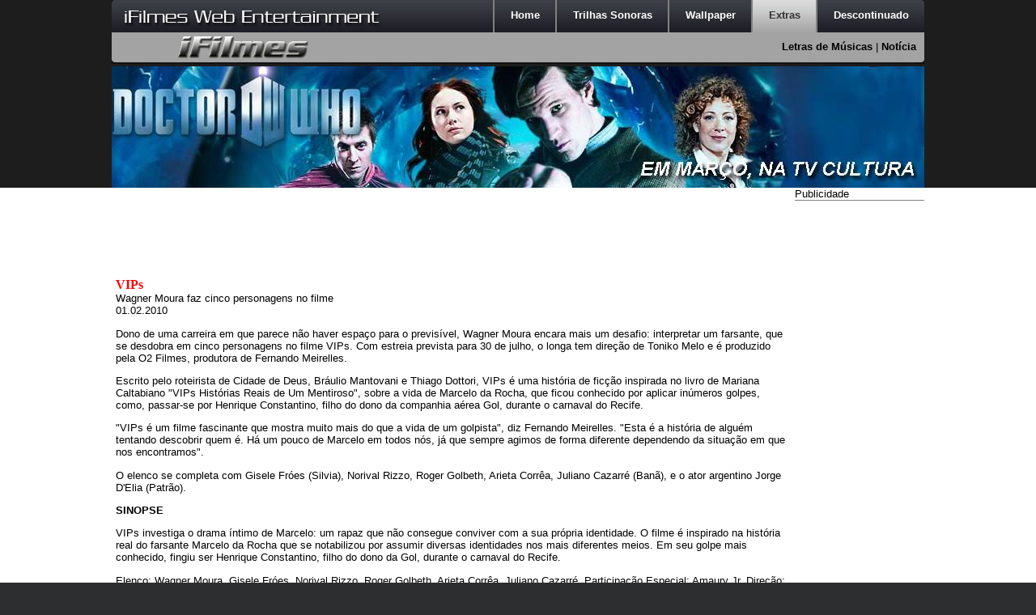

--- FILE ---
content_type: text/html;  charset=ISO-8859-1
request_url: https://www.ifilmes.com.br/noticia/1265051280/
body_size: 10484
content:
<!DOCTYPE HTML PUBLIC "-//W3C//DTD HTML 4.01//EN" "http://www.w3.org/TR/html4/strict.dtd">
<html>
<head><meta http-equiv="Content-Type" content="text/html; charset=windows-1252">
	<title>Noticia: VIPs - Wagner Moura faz cinco personagens no filme :. iFilmes - Internet Filmes</title>
	<meta name="viewport" content="width=device-width, initial-scale=1.0">
	<meta http-equiv="Expires" content="1">
	<meta name="revisit-after" content="1">
	<meta name="language" content="pt-br">
	<meta name="robots" content="all">
	<meta name="robots" content="index, follow">
	<meta name="description" content="Dono de uma carreira em que parece não haver espaço para o previsível, Wagner Moura encara mais um desafio: interpretar um farsante, que se desdobra em cinco personagens no filme VIPs. Com estreia prevista para 30 de julho, o longa tem direção de Toniko Melo e é  produzido pela O2 Filmes, produtora de Fernando Meirelles.">
	<meta name="keywords" content="internet, filmes, comédia, movies, drama, baixar filme, videoclips, lyrics, trailers, original soundtrack, sinopse, estréia, downloads, vídeos, ost, letras, novos, lançamentos 2014, ação, videoclip, gratis filme, papeis, hd, wallpaper, assistir online, wallpapers, imagens, vídeo, música, movie, lançamentos 2011, parede, completo, jogo, músicas, trilhas sonoras, 720p, assistir filmes, videos, lyric, mp3, dvd, dvd filme, aventura, televisão, imagem, youtube, noticias, trilha sonora, noticia, papel, livros, 3d filme, letra, ver filmes, lançamentos 2012, lançamentos 2013, video, jogos, ficção, tv, fullhd, cinema, 1080p, game, bluray, games, download, musica, online filme, tso, soundtrack">
	<meta name="author" content="Marcelo Baptista - Projetos Web - http://www.projetosweb.com.br">
	<link rel="shortcut icon" href="//www.ifilmes.com.br/favicon.ico">
	<link rel="stylesheet" type="text/css" href="//www.ifilmes.com.br/style-v2013.css">
	
<style type="text/css">
.PNGFix { behavior: url(/iepngfix.htc) }
</style> 

</head>

<body>

<script async src='https://www.googletagmanager.com/gtag/js?id=G-KHD9GHJWM9'></script>
<script>
  window.dataLayer = window.dataLayer || [];
  function gtag(){dataLayer.push(arguments);}
  gtag('js', new Date());

  gtag('config', 'G-KHD9GHJWM9');
</script>
<div id="header">
	<div class="centraliza">
		<div id="menu"><div id="nome"><img src="/nome.png" class="PNGFix" alt="Marca iFilmes" width="324" height="26"></div>
			<ul>
				<li id="abahome"><a href="/"><span>Home</span></a></li>
				<li id="abatso"><a href="/tso/"><span>Trilhas Sonoras</span></a></li>
				<li id="abawallpaper"><a href="/wallpaper/"><span>Wallpaper</span></a></li>
				<li id="abaextras"><a href="/letras/"><span>Extras</span></a></li>
				<li id="abadescontinuado" class="last"><a href="/cinema/"><span>Descontinuado</span></a></li>
			</ul>
		</div>
		<div id="opcoes"><div id="logo"><a href="/"><img src="/logo.png" class="PNGFix" alt="Logotipo iFilmes" width="164" height="30"></a></div>
			<div id="tso">
				<a href="/tso/a/">A</a> | <a href="/tso/b/">B</a> | <a href="/tso/c/">C</a> | <a href="/tso/d/">D</a> | <a href="/tso/e/">E</a> | <a href="/tso/f/">F</a> | <a href="/tso/g/">G</a> | <a href="/tso/h/">H</a> | <a href="/tso/i/">I</a> | <a href="/tso/j/">J</a> | <a href="/tso/k/">K</a> | <a href="/tso/l/">L</a> | <a href="/tso/m/">M</a> | <a href="/tso/n/">N</a> | <a href="/tso/o/">O</a> | <a href="/tso/p/">P</a> | <a href="/tso/q/">Q</a> | <a href="/tso/r/">R</a> | <a href="/tso/s/">S</a> | <a href="/tso/t/">T</a> | <a href="/tso/u/">U</a> | <a href="/tso/v/">V</a> | <a href="/tso/w/">W</a> | <a href="/tso/x/">X</a> | <a href="/tso/y/">Y</a> | <a href="/tso/z/">Z</a>
			</div>
			<div id="wallpaper">
				<a href="/wallpaper/a/">A</a> | <a href="/wallpaper/b/">B</a> | <a href="/wallpaper/c/">C</a> | <a href="/wallpaper/d/">D</a> | <a href="/wallpaper/e/">E</a> | <a href="/wallpaper/f/">F</a> | <a href="/wallpaper/g/">G</a> | <a href="/wallpaper/h/">H</a> | <a href="/wallpaper/i/">I</a> | <a href="/wallpaper/j/">J</a> | <a href="/wallpaper/k/">K</a> | <a href="/wallpaper/l/">L</a> | <a href="/wallpaper/m/">M</a> | <a href="/wallpaper/n/">N</a> | <a href="/wallpaper/o/">O</a> | <a href="/wallpaper/p/">P</a> | <a href="/wallpaper/q/">Q</a> | <a href="/wallpaper/r/">R</a> | <a href="/wallpaper/s/">S</a> | <a href="/wallpaper/t/">T</a> | <a href="/wallpaper/u/">U</a> | <a href="/wallpaper/v/">V</a> | <a href="/wallpaper/w/">W</a> | <a href="/wallpaper/x/">X</a> | <a href="/wallpaper/y/">Y</a> | <a href="/wallpaper/z/">Z</a>
			</div>
			<div id="extras">
				<a href="/letras/">Letras de Músicas</a> | <a href="/noticia/">Notícia</a>
			</div>
			<div id="descontinuado">
				<a href="/cinema/">Cinema</a> | <a href="/livros/">Livros</a> | <a href="/trailers/">Trailers</a>
			</div>
			<div id="home">Carregando...</div>
		</div>
		<div id="destaque">
			<div id="areaFotosJS">
<img style="opacity: 1;" src="/destaque5.jpg" alt="Doctor Who na TV Cultura em Março" class="active"  width="1004" height="150">
<img style="opacity: 1;" src="/destaque6.jpg" alt="The Walking Dead, segunda temporada" width="1004" height="150">

			</div>
		</div>
	</div>
</div>

<div id="content">
	<div class="centraliza"><!--
<form action="http://www.ifilmes.com.br/search/" id="cse-search-box">
  <div id="googlesearch">
    <input type="hidden" name="cx" value="partner-pub-4058200012555259:yh839aai5gr">
    <input type="hidden" name="cof" value="FORID:9">
    <input type="hidden" name="ie" value="ISO-8859-1">
    <input type="text" name="q" size="50">
    <input type="submit" name="sa" value="Pesquisar">
  </div>
</form>
<script type="text/javascript" src="http://www.google.com.br/cse/brand?form=cse-search-box&amp;lang=pt"></script> //-->
	</div>

	<div class="centraliza">
<div id="lateral">
	<span>Publicidade</span>
<script async src="//pagead2.googlesyndication.com/pagead/js/adsbygoogle.js"></script>
<!-- iFilmes,160x600 -->
<ins class="adsbygoogle"
     style="display:inline-block;width:160px;height:600px"
     data-ad-client="ca-pub-4058200012555259"
     data-ad-slot="2152075751"></ins>
<script>
(adsbygoogle = window.adsbygoogle || []).push({});
</script>
</div>
<div id="principal">

<div style="position:relative; top:3px; left:50px;"> <script async src="//pagead2.googlesyndication.com/pagead/js/adsbygoogle.js"></script>
<!-- iFilmes, 728x90 -->
<ins class="adsbygoogle"
     style="display:inline-block;width:728px;height:90px"
     data-ad-client="ca-pub-4058200012555259"
     data-ad-slot="9887617180"></ins>
<script>
(adsbygoogle = window.adsbygoogle || []).push({});
</script> </div><p><h1>VIPs</h1>Wagner Moura faz cinco personagens no filme<br>01.02.2010</p>
<p>Dono de uma carreira em que parece não haver espaço para o previsível, Wagner Moura encara mais um desafio: interpretar um farsante, que se desdobra em cinco personagens no filme VIPs. Com estreia prevista para 30 de julho, o longa tem direção de Toniko Melo e é  produzido pela O2 Filmes, produtora de Fernando Meirelles.</p>
<p>Escrito pelo roteirista de Cidade de Deus, Bráulio Mantovani e Thiago Dottori, VIPs é uma história de ficção inspirada no livro de Mariana Caltabiano "VIPs Histórias Reais de Um Mentiroso", sobre a vida de Marcelo da Rocha, que ficou conhecido por aplicar inúmeros golpes, como, passar-se por Henrique Constantino, filho do dono da companhia aérea Gol, durante o carnaval do Recife.</p>
<p>"VIPs é um filme fascinante que mostra muito mais do que a vida de um golpista", diz Fernando Meirelles. "Esta é a história de alguém tentando descobrir quem é. Há um pouco de Marcelo em todos nós, já que sempre agimos de forma diferente dependendo da situação em que nos encontramos".</p>
<p>O elenco se completa com Gisele Fróes (Silvia), Norival Rizzo, Roger Golbeth, Arieta Corrêa, Juliano Cazarré (Banã), e o ator argentino Jorge D'Elia (Patrão).</p>
<p><b>SINOPSE</b></p>
<p>VIPs investiga o drama íntimo de Marcelo:  um rapaz que não consegue conviver com a sua própria identidade. O filme é inspirado na história real do farsante Marcelo da Rocha que se notabilizou por assumir diversas identidades nos mais diferentes meios. Em seu golpe mais conhecido, fingiu ser Henrique Constantino, filho do dono da Gol, durante o carnaval do Recife.</p>
<p>Elenco: Wagner Moura, Gisele Fróes, Norival Rizzo, Roger Golbeth, Arieta Corrêa, Juliano Cazarré. Participação Especial: Amaury Jr. Direção: Toniko Melo.</p>
<p><b>Fonte:</b><br>Aline Martins<br>Primeiro Plano - Assessoria de Imprensa</p>
<div style="position:relative; top:3px; left:50px;"> <script async src="//pagead2.googlesyndication.com/pagead/js/adsbygoogle.js"></script>
<!-- iFilmes, 728x90 -->
<ins class="adsbygoogle"
     style="display:inline-block;width:728px;height:90px"
     data-ad-client="ca-pub-4058200012555259"
     data-ad-slot="9887617180"></ins>
<script>
(adsbygoogle = window.adsbygoogle || []).push({});
</script> </div>

</div>
	</div>
</div>

<div id="bottom">
	<div class="centraliza">
		<div class="baixo">
			<p class="bottomtitulo">Informação</p>
			<a href="/noticia/">Notícias</a><br>
			<a href="/tso/">Trilhas Sonoras</a><br>
		</div>
		<div class="baixo">
			<p class="bottomtitulo">Entretenimento</p>
			<a href="/letras/">Letras de Músicas</a><br>
		</div>
		<div class="baixo">
			<p class="bottomtitulo">Diversão</p>
			<a href="/wallpaper/">Wallpaper</a><br>
			<a href="javascript:void(0)" onclick="opcao()">Papercraft</a><br>
		</div>
		<div class="baixo">
			<p class="bottomtitulo">Sobre</p>
			<a href="javascript:void(0)" onclick="opcao()">Quem Somos</a><br>
			<a href="javascript:void(0)" onclick="opcao()">Contato</a><br>
			<a href="javascript:void(0)" onclick="opcao()">Newsletter</a><br>
			<a href="javascript:void(0)" onclick="opcao()">Publicidade</a><br>
		</div>
		<div class="baixo">
			<p class="bottomtitulo">Descontinuado</p>
			<a href="/cinema/">Cinema</a><br>
			<a href="/livros/">Livros</a><br>
			<a href="/trailers/">Trailers</a><br>
		</div>
	</div>
</div>

<div id="footer">
	<div class="centraliza">
	Copyright &copy; 1999-2026. Todos os direitos reservados.
	</div>
</div>
<div id="protege" onclick="off()"></div>
<div class="centraliza">
	<div id="dentro"></div>
</div>
<script type="text/javascript" src="//www.ifilmes.com.br/script-v2013.js"></script>
<script type="text/javascript">window.load = menuALL("3")</script>
<!--
<script async="true" type="text/javascript" src="//venom.spider.ad?id=57011"></script>
-->
</body>
</html>



--- FILE ---
content_type: text/html; charset=utf-8
request_url: https://www.google.com/recaptcha/api2/aframe
body_size: 267
content:
<!DOCTYPE HTML><html><head><meta http-equiv="content-type" content="text/html; charset=UTF-8"></head><body><script nonce="0y6UB6Lan-7TeIKWaMOYbQ">/** Anti-fraud and anti-abuse applications only. See google.com/recaptcha */ try{var clients={'sodar':'https://pagead2.googlesyndication.com/pagead/sodar?'};window.addEventListener("message",function(a){try{if(a.source===window.parent){var b=JSON.parse(a.data);var c=clients[b['id']];if(c){var d=document.createElement('img');d.src=c+b['params']+'&rc='+(localStorage.getItem("rc::a")?sessionStorage.getItem("rc::b"):"");window.document.body.appendChild(d);sessionStorage.setItem("rc::e",parseInt(sessionStorage.getItem("rc::e")||0)+1);localStorage.setItem("rc::h",'1769076637595');}}}catch(b){}});window.parent.postMessage("_grecaptcha_ready", "*");}catch(b){}</script></body></html>